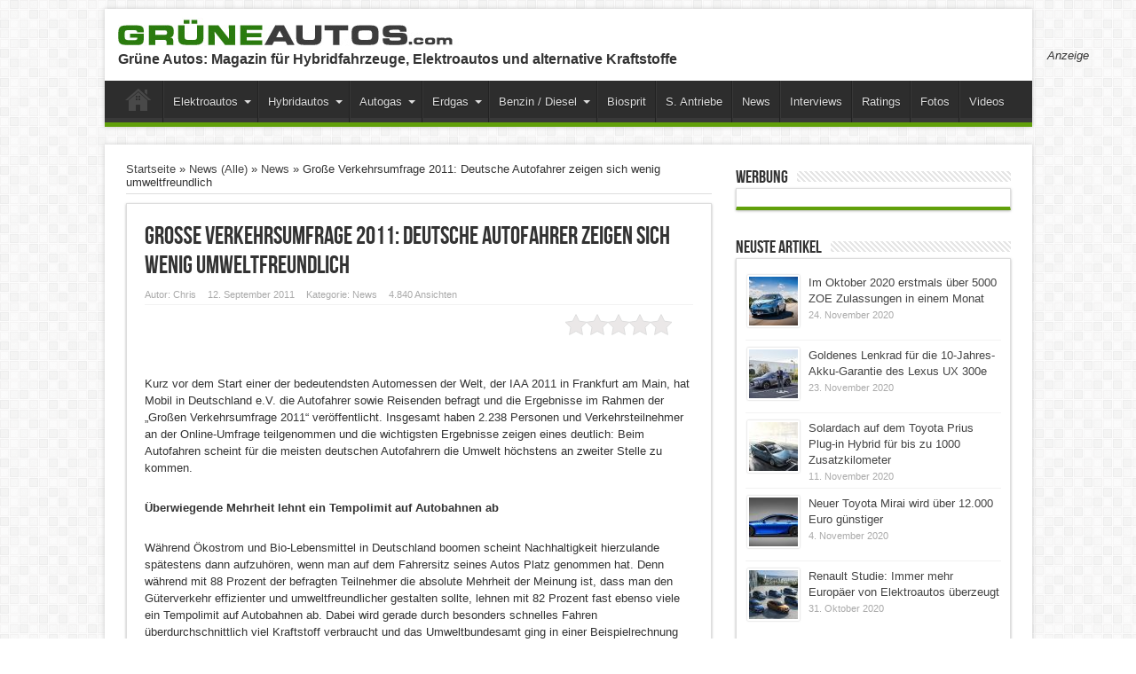

--- FILE ---
content_type: text/javascript
request_url: http://www.grueneautos.com/wp-content/plugins/wp-lightbox-2/js/dist/wp-lightbox-2.min.js?ver=1.3.4.1
body_size: 17432
content:
"use strict";function _readOnlyError(a){throw new Error("\""+a+"\" is read-only")}function _classCallCheck(a,b){if(!(a instanceof b))throw new TypeError("Cannot call a class as a function")}function _defineProperties(a,b){for(var c,d=0;d<b.length;d++)c=b[d],c.enumerable=c.enumerable||!1,c.configurable=!0,"value"in c&&(c.writable=!0),Object.defineProperty(a,c.key,c)}function _createClass(a,b,c){return b&&_defineProperties(a.prototype,b),c&&_defineProperties(a,c),a}function _typeof(a){"@babel/helpers - typeof";return _typeof="function"==typeof Symbol&&"symbol"==typeof Symbol.iterator?function(a){return typeof a}:function(a){return a&&"function"==typeof Symbol&&a.constructor===Symbol&&a!==Symbol.prototype?"symbol":typeof a},_typeof(a)}(function(){function b(d,e,g){function a(j,i){if(!e[j]){if(!d[j]){var f="function"==typeof require&&require;if(!i&&f)return f(j,!0);if(h)return h(j,!0);var c=new Error("Cannot find module '"+j+"'");throw c.code="MODULE_NOT_FOUND",c}var k=e[j]={exports:{}};d[j][0].call(k.exports,function(b){var c=d[j][1][b];return a(c||b)},k,k.exports,b,d,e,g)}return e[j].exports}for(var h="function"==typeof require&&require,c=0;c<g.length;c++)a(g[c]);return a}return b})()({1:[function(a){a("./lightbox")},{"./lightbox":2}],2:[function(a){var b=a("./lightbox/Lightbox");(function(a){a.fn.lightbox={},a.fn.lightbox.parseJsonData=function(b){var c=[];return a.each(b,function(){c.push([this.url,this.title])}),c},a.fn.lightbox.defaults={adminBarHeight:28,overlayOpacity:.8,borderSize:10,imageArray:[],activeImage:null,inprogress:!1,widthCurrent:250,heightCurrent:250,xScale:1,yScale:1,displayTitle:!0,disableNavbarLinks:!0,loopImages:!0,imageClickClose:!0,jsonData:null,jsonDataParser:null,followScroll:!1,isIE8:!1},a(document).ready(function(a){var c="object"==("undefined"==typeof JQLBSettings?"undefined":_typeof(JQLBSettings));c&&JQLBSettings.resizeSpeed&&(JQLBSettings.resizeSpeed=parseInt(JQLBSettings.resizeSpeed)),c&&JQLBSettings.marginSize&&(JQLBSettings.marginSize=parseInt(JQLBSettings.marginSize));new b(a("a[rel^=\"lightbox\"]"),{adminBarHeight:a("#wpadminbar").height()||0,linkTarget:c&&JQLBSettings.linkTarget.length?JQLBSettings.linkTarget:"_self",displayHelp:!!(c&&JQLBSettings.help.length),marginSize:c&&JQLBSettings.marginSize?JQLBSettings.marginSize:0,fitToScreen:!!(c&&"1"==JQLBSettings.fitToScreen),resizeSpeed:c&&0<=JQLBSettings.resizeSpeed?JQLBSettings.resizeSpeed:400,displayDownloadLink:!(c&&"0"==JQLBSettings.displayDownloadLink),navbarOnTop:!(c&&"0"==JQLBSettings.navbarOnTop),strings:c&&"string"==typeof JQLBSettings.help?JQLBSettings:{help:" Browse images with your keyboard: Arrows or P(revious)/N(ext) and X/C/ESC for close.",prevLinkTitle:"previous image",nextLinkTitle:"next image",prevLinkText:"&laquo; Previous",nextLinkText:"Next &raquo;",closeTitle:"close image gallery",image:"Image ",of:" of ",download:"Download"}})})})(jQuery)},{"./lightbox/Lightbox":6}],3:[function(a,b){var c=window.jQuery,d=function(){function a(b,c){_classCallCheck(this,a),this.config=b,this.helper=c}return _createClass(a,[{key:"changeImage",value:function changeImage(a){if(!1==this.config.inprogress){this.config.inprogress=!0,this.config.activeImage=a;var b=document.getElementById("loading"),c=document.getElementById("lightboxImage"),d=document.getElementById("hoverNav"),e=document.getElementById("prevLink"),f=document.getElementById("nextLink");b&&this.helper.show(b),c&&this.helper.hide(c),d&&this.helper.hide(d),e&&this.helper.hide(e),f&&this.helper.hide(f),this.doChangeImage()}}},{key:"doChangeImage",value:function doChangeImage(){var a=this;this.config.imgPreloader=new Image,this.config.imgPreloader.onload=function(){var b=document.getElementById("lightboxImage");b&&(b.src=a.config.imageArray[a.config.activeImage][0]),a.doScale(),a.preloadNeighborImages()},this.config.imgPreloader.src=this.config.imageArray[this.config.activeImage][0]}},{key:"doScale",value:function doScale(){var a=Math.round,b=document.getElementById("overlay");if(b&&this.config.imgPreloader){var c=this.config.imgPreloader.width,d=this.config.imgPreloader.height,e=this.helper.getPageSize(),f=e[2]<e[0]?e[0]:e[2];b.style.width=f+"px",b.style.height=e[1]+"px";var g=document.getElementById("imageDataContainer"),h=e[3]-(g.style.height+2*this.config.borderSize),i=e[2]-2*this.config.borderSize;if(this.config.fitToScreen){var j=h-this.config.marginSize,k=i-this.config.marginSize,l=1;d>j&&(l=j/d),c*=l,d*=l,l=1,c>k&&(l=k/c),c=a(c*l),d=a(d*l)}var m=this.helper.getPageScroll(),n=m[1]+.5*h,o=n-.5*d,p=m[0],q=document.getElementById("lightboxImage");q.style.width=c,q.style.height=d,this.resizeImageContainer(c,d,o,p)}}},{key:"resizeImageContainer",value:function resizeImageContainer(a,b,d,e){var f=Math.max,g=this,h=document.getElementById("outerImageContainer"),i=document.getElementById("imageDataContainer");if(h&&i){this.config.widthCurrent=h.offsetWidth,this.config.heightCurrent=h.offsetHeight;var j=f(350,a+2*(this.config.borderSize||0)),k=b+2*(this.config.borderSize||0);this.config.xScale=100*(j/this.config.widthCurrent),this.config.yScale=100*(k/this.config.heightCurrent),this.helper.setLightBoxPos(d,e),this.updateDetails(),c("#imageDataContainer").animate({width:j},this.config.resizeSpeed,"linear"),c("#outerImageContainer").animate({width:j},this.config.resizeSpeed,"linear",function(){c("#outerImageContainer").animate({height:k},g.config.resizeSpeed,"linear",function(){g.showImage()})}),this.showNavigationElements(),document.getElementById("prevLink")&&(document.getElementById("prevLink").style.height=b),document.getElementById("nextLink")&&(document.getElementById("nextLink").style.height=b)}}},{key:"showImage",value:function showImage(){this.helper.show(document.getElementById("imageData")),this.helper.show(document.getElementById("caption")),this.helper.hide(document.getElementById("loading")),0<this.config.resizeSpeed?c("#lightboxImage").fadeIn("fast"):this.helper.show(document.getElementById("lightboxImage")),this.config.inprogress=!1}},{key:"preloadNeighborImages",value:function preloadNeighborImages(){if(this.config.loopImages&&1<this.config.imageArray.length){var a=new Image;a.src=this.config.imageArray[this.config.activeImage==this.config.imageArray.length-1?0:this.config.activeImage+1][0];var b=new Image;b.src=this.config.imageArray[0==this.config.activeImage?this.config.imageArray.length-1:this.config.activeImage-1][0]}else{if(this.config.imageArray.length-1>this.config.activeImage){var c=new Image;c.src=this.config.imageArray[this.config.activeImage+1][0]}if(0<this.config.activeImage){var d=new Image;d.src=this.config.imageArray[this.config.activeImage-1][0]}}}},{key:"updateDetails",value:function updateDetails(){var a=document.getElementById("numberDisplay");a&&(a.innerHTML="");var b=document.getElementById("caption");b&&(b.innerHTML="",this.helper.hide(b),this.config.imageArray[this.config.activeImage][1]&&(b.innerHTML=this.config.imageArray[this.config.activeImage][1],this.helper.show()));var c="",d="",e=1<this.config.imageArray.length?this.config.strings.image+(this.config.activeImage+1)+this.config.strings.of+this.config.imageArray.length:"",f=this.config.displayDownloadLink?"<a href=\""+this.config.imageArray[this.config.activeImage][0]+"\" id=\"downloadLink\" target=\""+this.config.linkTarget+"\">"+this.config.strings.download+"</a>":"",g="";1<this.config.imageArray.length&&!this.config.disableNavbarLinks&&((0<this.config.activeImage||this.config.loopImages)&&(d="<a title=\""+this.config.strings.prevLinkTitle+"\" href=\"#\" id=\"prevLinkText\">"+this.config.strings.prevLinkText+"</a>"),(this.config.activeImage+1<this.config.imageArray.length||this.config.loopImages)&&(g+="<a title=\""+this.config.strings.nextLinkTitle+"\" href=\"#\" id=\"nextLinkText\">"+this.config.strings.nextLinkText+"</a>")),c=d+c+e+f+g,""!=c&&document.getElementById("numberDisplay")&&(document.getElementById("numberDisplay").innerHTML=c,this.helper.show(document.getElementById("numberDisplay")))}},{key:"showNavigationElements",value:function showNavigationElements(){var a=document.getElementById("prevLink"),b=document.getElementById("prevLinkText"),c=document.getElementById("nextLink"),d=document.getElementById("nextLinkText");1<this.config.imageArray.length&&(this.helper.show(document.getElementById("hoverNav")),this.config.loopImages?(this.helper.show(a),this.helper.show(b),this.helper.show(c),this.helper.show(d)):(0!=this.config.activeImage&&(this.helper.show(a),this.helper.show(b)),this.config.activeImage!=this.config.imageArray.length-1&&(this.helper.show(c),this.helper.show(c))))}}]),a}();b.exports=d},{}],4:[function(a,b){var c=function(){function a(b,c){_classCallCheck(this,a),this.config=b,this.parent=c}return _createClass(a,[{key:"bindNavigationButtons",value:function bindNavigationButtons(a){var b=document.getElementById("prevLink"),c=document.getElementById("prevLinkText"),d=document.getElementById("nextLink"),e=document.getElementById("nextLinkText");b&&b.addEventListener("click",this.onNavigationButtonClick.bind(this,a,"prev")),c&&c.addEventListener("click",this.onNavigationButtonClick.bind(this,a,"prev")),d&&d.addEventListener("click",this.onNavigationButtonClick.bind(this,a,"next")),e&&e.addEventListener("click",this.onNavigationButtonClick.bind(this,a,"next"))}},{key:"onNavigationButtonClick",value:function onNavigationButtonClick(a,b,c){if(c.stopPropagation(),c.preventDefault(),"prev"===b){var d=0==this.config.activeImage?this.config.imageArray.length-1:this.config.activeImage-1;a(d)}if("next"===b){var e=this.config.activeImage==this.config.imageArray.length-1?0:this.config.activeImage+1;a(e)}}},{key:"enableKeyboardNav",value:function enableKeyboardNav(a){document.addEventListener("keydown",this.keyboardAction.bind(this,a))}},{key:"keyboardAction",value:function keyboardAction(a,b){var c=String.fromCharCode,d=this.config,e=b.keyCode,f=c(e).toLowerCase();return"x"==f||"o"==f||"c"==f||e==27?this.parent.end():"p"==f||37==e?d.loopImages?a(0==d.activeImage?d.imageArray.length-1:d.activeImage-1):0!=d.activeImage&&a(d.activeImage-1):("n"==f||39==e)&&(this.config.loopImages?a(d.activeImage==d.imageArray.length-1?0:d.activeImage+1):d.activeImage!=d.imageArray.length-1&&a(d.activeImage+1)),!1}}]),a}();b.exports=c},{}],5:[function(a,b){var c=window.jQuery,d=function(){function a(b){_classCallCheck(this,a),this.config=b}return _createClass(a,[{key:"hide",value:function hide(a){a&&(a.style.display="none")}},{key:"show",value:function show(a){a&&(a.style.display="block")}},{key:"getPageSize",value:function getPageSize(){var a=document.documentElement.scrollHeight,b=document.documentElement.scrollWidth;this.config.isIE8&&4096<a&&(a=(_readOnlyError("pageDocumentHeight"),4096));var c=document.documentElement.clientHeight-this.config.adminBarHeight,d=document.documentElement.clientWidth,e=[b,a,d,c,document.documentElement.scrollHeight];return e}},{key:"isIE8",value:function isIE8(){var a=!1;if(document.createElement){var b=document.createElement("div");b&&b.querySelectorAll&&(b.innerHTML="<object><param name=\"\"></object>",a=1!=b.querySelectorAll("param").length),b=null}return a}},{key:"getPageScroll",value:function getPageScroll(){var a=0,b=0;self.pageYOffset?(b=self.pageYOffset,a=self.pageXOffset):document.documentElement&&document.documentElement.scrollTop?(b=document.documentElement.scrollTop,a=document.documentElement.scrollLeft):document.body&&(b=document.body.scrollTop,a=document.body.scrollLeft);var c=document.getElementById("wpadminbar");if(c){var d=window.getComputedStyle(c),e=d.getPropertyValue("top");this.config.adminBarHeight&&0===parseInt(e,10)&&(b+=this.config.adminBarHeight)}return[a,b]}},{key:"setLightBoxPos",value:function setLightBoxPos(a,b){return 0<this.config.resizeSpeed?(c("#lightbox").animate({top:a},250,"linear"),c("#lightbox").animate({left:b},250,"linear").show()):c("#lightbox").css({top:a+"px",left:b+"px"}).show()}}]),a}();b.exports=d},{}],6:[function(a,b){var c=window.jQuery,d=a("./Helper"),e=a("./Display"),f=a("./Events"),g=function(){function a(b,g){_classCallCheck(this,a),this.config=c.extend({},c.fn.lightbox.defaults,g),this.helper=new d(this.config),this.display=new e(this.config,this.helper),this.events=new f(this.config,this),this.loader(b)}return _createClass(a,[{key:"loader",value:function loader(a){for(var b=0;b<a.length;b++)a[b].addEventListener("click",this.onClick.bind(this,a[b]))}},{key:"onClick",value:function onClick(a,b){b.preventDefault(),this.initialize(),this.start(a)}},{key:"initialize",value:function initialize(){var a=this;if(window.addEventListener("orientationchange",this.resizeListener.bind(this)),window.addEventListener("resize",this.resizeListener.bind(this)),!document.getElementById("overlay")||document.getElementById("overlay").remove(),!document.getElementById("lightbox")||document.getElementById("lightbox").remove(),this.config.isIE8=this.helper.isIE8(),this.config.inprogress=!1,this.config.jsonData&&0<this.config.jsonData.length){var b=this.config.jsonDataParser?this.config.jsonDataParser:c.fn.lightbox.parseJsonData;this.config.imageArray=[],this.config.imageArray=b(this.config.jsonData)}var d="<div id=\"outerImageContainer\"><div id=\"imageContainer\"><img id=\"lightboxImage\"><div id=\"hoverNav\"><a href=\"javascript:void(0);\" title=\""+this.config.strings.prevLinkTitle+"\" id=\"prevLink\"></a><a href=\"javascript:void(0);\" id=\"nextLink\" title=\""+this.config.strings.nextLinkTitle+"\"></a></div><div id=\"loading\"><a href=\"javascript:void(0);\" id=\"loadingLink\"><div id=\"jqlb_loading\"></div></a></div></div></div>",e="<div id=\"imageDataContainer\" class=\"clearfix\"><div id=\"imageData\"><div id=\"imageDetails\"><span id=\"caption\"></span><span id=\"numberDisplay\"></span></div><div id=\"bottomNav\">";this.config.displayHelp&&(e+="<span id=\"helpDisplay\">"+this.config.strings.help+"</span>"),e+="<a href=\"javascript:void(0);\" id=\"bottomNavClose\" title=\""+this.config.strings.closeTitle+"\"><div id=\"jqlb_closelabel\"></div></a></div></div></div>";var f;this.config.navbarOnTop?(f="<div id=\"overlay\"></div><div id=\"lightbox\">"+e+d+"</div>",c("body").append(f),c("#imageDataContainer").addClass("ontop")):(f="<div id=\"overlay\"></div><div id=\"lightbox\">"+d+e+"</div>",c("body").append(f));var g=document.getElementById("overlay"),h=document.getElementById("lightbox"),i=document.getElementById("loadingLink"),j=document.getElementById("bottomNavClose"),k=document.getElementById("outerImageContainer"),l=document.getElementById("imageDataContainer"),m=document.getElementById("lightboxImage"),n=document.getElementById("hoverNav");g&&(g.addEventListener("click",function(){return a.end()}),this.helper.hide(g)),h&&(h.addEventListener("click",function(){return a.end()}),this.helper.hide(h)),i&&i.addEventListener("click",function(){return a.end()}),j&&j.addEventListener("click",function(){return a.end()}),this.events.bindNavigationButtons(this.display.changeImage.bind(this.display)),this.events.enableKeyboardNav(this.display.changeImage.bind(this.display)),k&&(k.style.width=this.config.widthCurrent+"px",k.style.height=this.config.heightCurrent+"px"),l&&(l.style.width=this.config.widthCurrent+"px")}},{key:"resizeListener",value:function resizeListener(){var a=this;this.config.resizeTimeout&&(clearTimeout(this.config.resizeTimeout),this.config.resizeTimeout=!1),this.config.resizeTimeout=setTimeout(function(){a.display.doScale(!1)},50)}},{key:"start",value:function start(b){var d=this;document.querySelectorAll("select, embed, object").forEach(function(a){d.helper.hide(a)});var e=this.helper.getPageSize(),f=this.helper.getPageScroll(),g=0,h=document.getElementById("overlay");c("#overlay").hide().css({width:e[0]+"px",height:e[1]+"px",opacity:this.config.overlayOpacity}).fadeIn(400),this.config.isIE8&&4096==e[1]&&1e3<=f[1]&&(g=f[1]-1e3,0>e[4]-(f[1]+3096)&&(g-=f[1]+3096-e[4]),h.style.top=g+"px");var k=0;if(!this.config.jsonData)if(this.config.imageArray=[],!b.rel||""==b.rel){var l=b.title||b.parentElement.firstChild.title||"";console.log(b),this.config.imageArray.push([b.href,this.config.displayTitle?l:""])}else document.querySelectorAll("a").forEach(function(c){if(c.href&&c.rel===b.rel){var a="",e=c.parentElement.querySelector("img:first-of-type");c.title?a=c.title:e&&(a=e.title);var f="",g="",h=c.parentElement.parentElement.querySelector(".gallery-caption"),i=c.parentElement.querySelector(".wp-caption-text");h?(f=h.textContent,g=h.innerHTML):i&&(f=i.textContent,g=i.innerHTML),a=a.trim(),g=g.trim(),a.toLowerCase()===g.toLowerCase()&&(a=g,f="");var j="";""!=a&&(j="<span id=\"titleText\">"+a+"</span>"),""!=f&&(""!=a&&(j+="<br />"),j+="<span id=\"captionText\">"+f+"</span>"),d.config.imageArray.push([c.href,d.config.displayTitle?j:""])}});if(1<this.config.imageArray.length){for(var a=0;a<this.config.imageArray.length;a++)for(var i=this.config.imageArray.length-1;i>a;i--)this.config.imageArray[a][0]==this.config.imageArray[i][0]&&this.config.imageArray.splice(i,1);for(;this.config.imageArray[k][0]!=b.href;)k++}this.helper.setLightBoxPos(f[1],f[0]),this.display.changeImage(k)}},{key:"end",value:function end(){var a=this;document.getElementById("lightbox").remove(),c("#overlay").fadeOut(function(){document.getElementById("overlay").remove()}),document.querySelectorAll("select, embed, object").forEach(function(b){a.helper.show(b)})}}]),a}();b.exports=g},{"./Display":3,"./Events":4,"./Helper":5}]},{},[1]);
